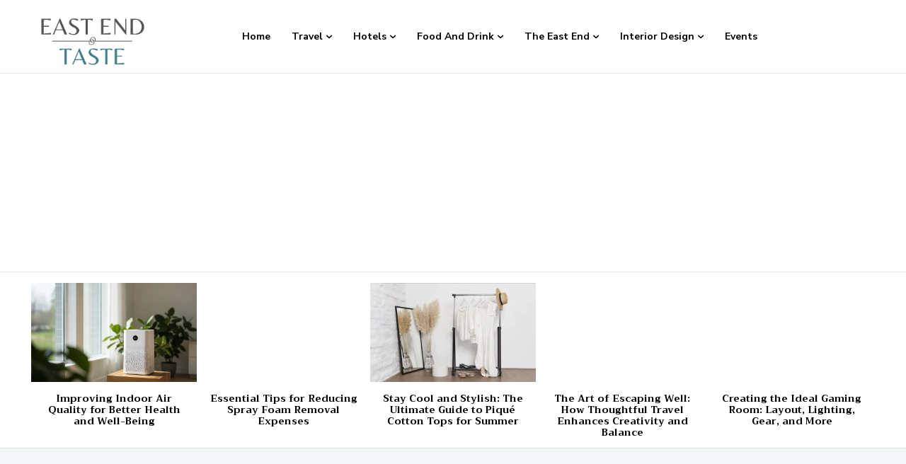

--- FILE ---
content_type: text/html; charset=UTF-8
request_url: https://eastendtastemagazine.com/wp-admin/admin-ajax.php?td_theme_name=Newspaper&v=12.7.1
body_size: 31
content:
{"8375":30}

--- FILE ---
content_type: text/html; charset=utf-8
request_url: https://www.google.com/recaptcha/api2/aframe
body_size: 265
content:
<!DOCTYPE HTML><html><head><meta http-equiv="content-type" content="text/html; charset=UTF-8"></head><body><script nonce="miFsiAmQrI1uCx3vlNVIJg">/** Anti-fraud and anti-abuse applications only. See google.com/recaptcha */ try{var clients={'sodar':'https://pagead2.googlesyndication.com/pagead/sodar?'};window.addEventListener("message",function(a){try{if(a.source===window.parent){var b=JSON.parse(a.data);var c=clients[b['id']];if(c){var d=document.createElement('img');d.src=c+b['params']+'&rc='+(localStorage.getItem("rc::a")?sessionStorage.getItem("rc::b"):"");window.document.body.appendChild(d);sessionStorage.setItem("rc::e",parseInt(sessionStorage.getItem("rc::e")||0)+1);localStorage.setItem("rc::h",'1768931131251');}}}catch(b){}});window.parent.postMessage("_grecaptcha_ready", "*");}catch(b){}</script></body></html>